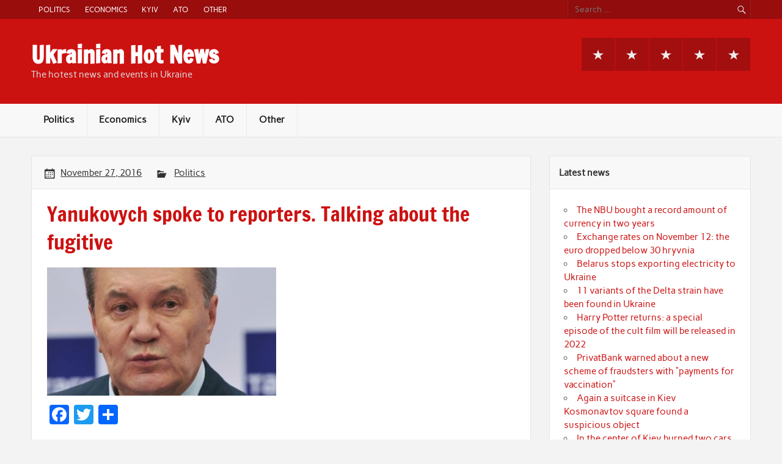

--- FILE ---
content_type: text/html; charset=UTF-8
request_url: https://ukrhotnews.com/2016/11/27/yanukovych-spoke-to-reporters-talking-about-the-fugitive/
body_size: 6343
content:
<!DOCTYPE html><!-- HTML 5 -->
<html lang="en-US"
 xmlns:fb="http://ogp.me/ns/fb#">

<head>
<meta charset="UTF-8" />
<meta name="viewport" content="width=device-width, initial-scale=1">
<link rel="profile" href="https://gmpg.org/xfn/11" />
<link rel="pingback" href="https://ukrhotnews.com/xmlrpc.php" />

<title>Yanukovych spoke to reporters. Talking about the fugitive &#8211; Ukrainian Hot News</title>
<meta name='robots' content='max-image-preview:large' />
<link rel='dns-prefetch' href='//s.w.org' />
<link rel="alternate" type="application/rss+xml" title="Ukrainian Hot News &raquo; Feed" href="https://ukrhotnews.com/feed/" />
<link rel="alternate" type="application/rss+xml" title="Ukrainian Hot News &raquo; Comments Feed" href="https://ukrhotnews.com/comments/feed/" />
<link rel="alternate" type="application/rss+xml" title="Ukrainian Hot News &raquo; Yanukovych spoke to reporters. Talking about the fugitive Comments Feed" href="https://ukrhotnews.com/2016/11/27/yanukovych-spoke-to-reporters-talking-about-the-fugitive/feed/" />
		<script type="text/javascript">
			window._wpemojiSettings = {"baseUrl":"https:\/\/s.w.org\/images\/core\/emoji\/13.1.0\/72x72\/","ext":".png","svgUrl":"https:\/\/s.w.org\/images\/core\/emoji\/13.1.0\/svg\/","svgExt":".svg","source":{"concatemoji":"https:\/\/ukrhotnews.com\/wp-includes\/js\/wp-emoji-release.min.js?ver=5.8.12"}};
			!function(e,a,t){var n,r,o,i=a.createElement("canvas"),p=i.getContext&&i.getContext("2d");function s(e,t){var a=String.fromCharCode;p.clearRect(0,0,i.width,i.height),p.fillText(a.apply(this,e),0,0);e=i.toDataURL();return p.clearRect(0,0,i.width,i.height),p.fillText(a.apply(this,t),0,0),e===i.toDataURL()}function c(e){var t=a.createElement("script");t.src=e,t.defer=t.type="text/javascript",a.getElementsByTagName("head")[0].appendChild(t)}for(o=Array("flag","emoji"),t.supports={everything:!0,everythingExceptFlag:!0},r=0;r<o.length;r++)t.supports[o[r]]=function(e){if(!p||!p.fillText)return!1;switch(p.textBaseline="top",p.font="600 32px Arial",e){case"flag":return s([127987,65039,8205,9895,65039],[127987,65039,8203,9895,65039])?!1:!s([55356,56826,55356,56819],[55356,56826,8203,55356,56819])&&!s([55356,57332,56128,56423,56128,56418,56128,56421,56128,56430,56128,56423,56128,56447],[55356,57332,8203,56128,56423,8203,56128,56418,8203,56128,56421,8203,56128,56430,8203,56128,56423,8203,56128,56447]);case"emoji":return!s([10084,65039,8205,55357,56613],[10084,65039,8203,55357,56613])}return!1}(o[r]),t.supports.everything=t.supports.everything&&t.supports[o[r]],"flag"!==o[r]&&(t.supports.everythingExceptFlag=t.supports.everythingExceptFlag&&t.supports[o[r]]);t.supports.everythingExceptFlag=t.supports.everythingExceptFlag&&!t.supports.flag,t.DOMReady=!1,t.readyCallback=function(){t.DOMReady=!0},t.supports.everything||(n=function(){t.readyCallback()},a.addEventListener?(a.addEventListener("DOMContentLoaded",n,!1),e.addEventListener("load",n,!1)):(e.attachEvent("onload",n),a.attachEvent("onreadystatechange",function(){"complete"===a.readyState&&t.readyCallback()})),(n=t.source||{}).concatemoji?c(n.concatemoji):n.wpemoji&&n.twemoji&&(c(n.twemoji),c(n.wpemoji)))}(window,document,window._wpemojiSettings);
		</script>
		<style type="text/css">
img.wp-smiley,
img.emoji {
	display: inline !important;
	border: none !important;
	box-shadow: none !important;
	height: 1em !important;
	width: 1em !important;
	margin: 0 .07em !important;
	vertical-align: -0.1em !important;
	background: none !important;
	padding: 0 !important;
}
</style>
	<link rel='stylesheet' id='rubine-custom-fonts-css'  href='https://ukrhotnews.com/wp-content/themes/rubine-lite/css/custom-fonts.css?ver=20180413' type='text/css' media='all' />
<link rel='stylesheet' id='wp-block-library-css'  href='https://ukrhotnews.com/wp-includes/css/dist/block-library/style.min.css?ver=5.8.12' type='text/css' media='all' />
<link rel='stylesheet' id='rubine-lite-stylesheet-css'  href='https://ukrhotnews.com/wp-content/themes/rubine-lite/style.css?ver=1.5.4' type='text/css' media='all' />
<link rel='stylesheet' id='genericons-css'  href='https://ukrhotnews.com/wp-content/themes/rubine-lite/css/genericons/genericons.css?ver=3.4.1' type='text/css' media='all' />
<link rel='stylesheet' id='themezee-related-posts-css'  href='https://ukrhotnews.com/wp-content/themes/rubine-lite/css/themezee-related-posts.css?ver=20160421' type='text/css' media='all' />
<link rel='stylesheet' id='addtoany-css'  href='https://ukrhotnews.com/wp-content/plugins/add-to-any/addtoany.min.css?ver=1.15' type='text/css' media='all' />
<script type='text/javascript' src='https://ukrhotnews.com/wp-includes/js/jquery/jquery.min.js?ver=3.6.0' id='jquery-core-js'></script>
<script type='text/javascript' src='https://ukrhotnews.com/wp-includes/js/jquery/jquery-migrate.min.js?ver=3.3.2' id='jquery-migrate-js'></script>
<script type='text/javascript' src='https://ukrhotnews.com/wp-content/plugins/add-to-any/addtoany.min.js?ver=1.1' id='addtoany-js'></script>
<script type='text/javascript' id='addtoany-js-after'>
window.a2a_config=window.a2a_config||{};a2a_config.callbacks=[];a2a_config.overlays=[];a2a_config.templates={};
(function(d,s,a,b){a=d.createElement(s);b=d.getElementsByTagName(s)[0];a.async=1;a.src="https://static.addtoany.com/menu/page.js";b.parentNode.insertBefore(a,b);})(document,"script");
</script>
<!--[if lt IE 9]>
<script type='text/javascript' src='https://ukrhotnews.com/wp-content/themes/rubine-lite/js/html5shiv.min.js?ver=3.7.3' id='html5shiv-js'></script>
<![endif]-->
<script type='text/javascript' id='rubine-lite-jquery-navigation-js-extra'>
/* <![CDATA[ */
var rubine_navigation_params = {"menuTitle":"Menu"};
/* ]]> */
</script>
<script type='text/javascript' src='https://ukrhotnews.com/wp-content/themes/rubine-lite/js/navigation.js?ver=20160719' id='rubine-lite-jquery-navigation-js'></script>
<link rel="https://api.w.org/" href="https://ukrhotnews.com/wp-json/" /><link rel="alternate" type="application/json" href="https://ukrhotnews.com/wp-json/wp/v2/posts/13354" /><link rel="EditURI" type="application/rsd+xml" title="RSD" href="https://ukrhotnews.com/xmlrpc.php?rsd" />
<link rel="wlwmanifest" type="application/wlwmanifest+xml" href="https://ukrhotnews.com/wp-includes/wlwmanifest.xml" /> 
<meta name="generator" content="WordPress 5.8.12" />
<link rel="canonical" href="https://ukrhotnews.com/2016/11/27/yanukovych-spoke-to-reporters-talking-about-the-fugitive/" />
<link rel='shortlink' href='https://ukrhotnews.com/?p=13354' />
<link rel="alternate" type="application/json+oembed" href="https://ukrhotnews.com/wp-json/oembed/1.0/embed?url=https%3A%2F%2Fukrhotnews.com%2F2016%2F11%2F27%2Fyanukovych-spoke-to-reporters-talking-about-the-fugitive%2F" />
<link rel="alternate" type="text/xml+oembed" href="https://ukrhotnews.com/wp-json/oembed/1.0/embed?url=https%3A%2F%2Fukrhotnews.com%2F2016%2F11%2F27%2Fyanukovych-spoke-to-reporters-talking-about-the-fugitive%2F&#038;format=xml" />
<meta property="fb:app_id" content="704605749713969"/></head>

<body class="post-template-default single single-post postid-13354 single-format-standard">

<a class="skip-link screen-reader-text" href="#content">Skip to content</a>


<div id="wrapper" class="hfeed">

	<div id="header-wrap">

		<div id="topheader-wrap">

			<div id="topheader" class="container clearfix">

				
					<div id="header-search">
						
	<form role="search" method="get" class="search-form" action="https://ukrhotnews.com/">
		<label>
			<span class="screen-reader-text">Search for:</span>
			<input type="search" class="search-field" placeholder="Search &hellip;" value="" name="s">
		</label>
		<button type="submit" class="search-submit">
			<span class="genericon-search"></span>
		</button>
	</form>

					</div>

				
				
					<nav id="topnav" class="clearfix" role="navigation">
						<ul id="topnav-menu" class="top-navigation-menu"><li id="menu-item-21" class="menu-item menu-item-type-taxonomy menu-item-object-category current-post-ancestor current-menu-parent current-post-parent menu-item-21"><a href="https://ukrhotnews.com/category/politics/">Politics</a></li>
<li id="menu-item-364" class="menu-item menu-item-type-taxonomy menu-item-object-category menu-item-364"><a href="https://ukrhotnews.com/category/economics/">Economics</a></li>
<li id="menu-item-363" class="menu-item menu-item-type-taxonomy menu-item-object-category menu-item-363"><a href="https://ukrhotnews.com/category/kyiv/">Kyiv</a></li>
<li id="menu-item-22" class="menu-item menu-item-type-taxonomy menu-item-object-category menu-item-22"><a href="https://ukrhotnews.com/category/ato/">ATO</a></li>
<li id="menu-item-23" class="menu-item menu-item-type-taxonomy menu-item-object-category menu-item-23"><a href="https://ukrhotnews.com/category/other/">Other</a></li>
</ul>					</nav>

				
			</div>

		</div>

		<header id="header" class="container clearfix" role="banner">

			<div id="logo">

								
            <p class="site-title"><a href="https://ukrhotnews.com/" rel="home">Ukrainian Hot News</a></p>

	    				
			<p class="site-description">The hotest news and events in Ukraine</p>

		
			</div>

			<div id="header-content" class="clearfix">

			
				<div id="header-social-icons" class="social-icons-wrap clearfix">
					<ul id="menu-menu" class="social-icons-menu"><li class="menu-item menu-item-type-taxonomy menu-item-object-category current-post-ancestor current-menu-parent current-post-parent menu-item-21"><a href="https://ukrhotnews.com/category/politics/"><span class="screen-reader-text">Politics</span></a></li>
<li class="menu-item menu-item-type-taxonomy menu-item-object-category menu-item-364"><a href="https://ukrhotnews.com/category/economics/"><span class="screen-reader-text">Economics</span></a></li>
<li class="menu-item menu-item-type-taxonomy menu-item-object-category menu-item-363"><a href="https://ukrhotnews.com/category/kyiv/"><span class="screen-reader-text">Kyiv</span></a></li>
<li class="menu-item menu-item-type-taxonomy menu-item-object-category menu-item-22"><a href="https://ukrhotnews.com/category/ato/"><span class="screen-reader-text">ATO</span></a></li>
<li class="menu-item menu-item-type-taxonomy menu-item-object-category menu-item-23"><a href="https://ukrhotnews.com/category/other/"><span class="screen-reader-text">Other</span></a></li>
</ul>				</div>

			
			</div>

		</header>

	</div>

	<div id="mainnav-wrap">

		<nav id="mainnav" class="container clearfix" role="navigation">
			<ul id="mainnav-menu" class="main-navigation-menu"><li class="menu-item menu-item-type-taxonomy menu-item-object-category current-post-ancestor current-menu-parent current-post-parent menu-item-21"><a href="https://ukrhotnews.com/category/politics/">Politics</a></li>
<li class="menu-item menu-item-type-taxonomy menu-item-object-category menu-item-364"><a href="https://ukrhotnews.com/category/economics/">Economics</a></li>
<li class="menu-item menu-item-type-taxonomy menu-item-object-category menu-item-363"><a href="https://ukrhotnews.com/category/kyiv/">Kyiv</a></li>
<li class="menu-item menu-item-type-taxonomy menu-item-object-category menu-item-22"><a href="https://ukrhotnews.com/category/ato/">ATO</a></li>
<li class="menu-item menu-item-type-taxonomy menu-item-object-category menu-item-23"><a href="https://ukrhotnews.com/category/other/">Other</a></li>
</ul>		</nav>

	</div>

	
	<div id="wrap" class="container clearfix">
		
		<section id="content" class="primary" role="main">
		
					
		
	<article id="post-13354" class="clearfix post-13354 post type-post status-publish format-standard has-post-thumbnail hentry category-politics tag-featured">

		<div class="entry-meta-wrap postmeta-wrap clearfix">

			<div class="entry-meta postmeta"><span class="meta-date"><a href="https://ukrhotnews.com/2016/11/27/yanukovych-spoke-to-reporters-talking-about-the-fugitive/" title="12:08 am" rel="bookmark"><time class="entry-date published updated" datetime="2016-11-27T00:08:04+02:00">November 27, 2016</time></a></span>
	<span class="meta-category">
		<a href="https://ukrhotnews.com/category/politics/" rel="category tag">Politics</a>	</span>

</div>
		
		</div>
		
		<div class="post-content">

			<h1 class="entry-title post-title">
								<span>Yanukovych spoke to reporters. Talking about the fugitive</span>			</h1>

			<div class="entry clearfix">
				<img width="375" height="210" src="https://ukrhotnews.com/wp-content/uploads/2016/11/cbe42bccf6ea1845086a01ef9cd387de-375x210.jpg" class="alignleft wp-post-image" alt="" loading="lazy" />				<div class="addtoany_share_save_container addtoany_content addtoany_content_top"><div class="a2a_kit a2a_kit_size_32 addtoany_list" data-a2a-url="https://ukrhotnews.com/2016/11/27/yanukovych-spoke-to-reporters-talking-about-the-fugitive/" data-a2a-title="Yanukovych spoke to reporters. Talking about the fugitive"><a class="a2a_button_facebook" href="https://www.addtoany.com/add_to/facebook?linkurl=https%3A%2F%2Fukrhotnews.com%2F2016%2F11%2F27%2Fyanukovych-spoke-to-reporters-talking-about-the-fugitive%2F&amp;linkname=Yanukovych%20spoke%20to%20reporters.%20Talking%20about%20the%20fugitive" title="Facebook" rel="nofollow noopener" target="_blank"></a><a class="a2a_button_twitter" href="https://www.addtoany.com/add_to/twitter?linkurl=https%3A%2F%2Fukrhotnews.com%2F2016%2F11%2F27%2Fyanukovych-spoke-to-reporters-talking-about-the-fugitive%2F&amp;linkname=Yanukovych%20spoke%20to%20reporters.%20Talking%20about%20the%20fugitive" title="Twitter" rel="nofollow noopener" target="_blank"></a><a class="a2a_dd addtoany_share_save addtoany_share" href="https://www.addtoany.com/share"></a></div></div><p></p>
<ul class="icons_list">
</ul>
<p> Yanukovych spoke to reporters. Talking about the fugitive </p>
<p> © Reuters </p>
<p> Yanukovych has not abandoned the idea to speak to reporters in Rostov-on-don. </p>
<p>President-the fugitive <strong>Victor Yanukovych</strong> will speak to reporters after <strong>the transfer of the trial in the case of Euromaidan</strong>, in which he is a witness.</p>
<p>Scheduled to start at 18:00 Kyiv time.</p>
<p>As reported, today, November 25, the court decided to postpone the meeting at 13:00 on November 28.</p>
<p> </p>
<div class="addtoany_share_save_container addtoany_content addtoany_content_bottom"><div class="a2a_kit a2a_kit_size_32 addtoany_list" data-a2a-url="https://ukrhotnews.com/2016/11/27/yanukovych-spoke-to-reporters-talking-about-the-fugitive/" data-a2a-title="Yanukovych spoke to reporters. Talking about the fugitive"><a class="a2a_button_facebook" href="https://www.addtoany.com/add_to/facebook?linkurl=https%3A%2F%2Fukrhotnews.com%2F2016%2F11%2F27%2Fyanukovych-spoke-to-reporters-talking-about-the-fugitive%2F&amp;linkname=Yanukovych%20spoke%20to%20reporters.%20Talking%20about%20the%20fugitive" title="Facebook" rel="nofollow noopener" target="_blank"></a><a class="a2a_button_twitter" href="https://www.addtoany.com/add_to/twitter?linkurl=https%3A%2F%2Fukrhotnews.com%2F2016%2F11%2F27%2Fyanukovych-spoke-to-reporters-talking-about-the-fugitive%2F&amp;linkname=Yanukovych%20spoke%20to%20reporters.%20Talking%20about%20the%20fugitive" title="Twitter" rel="nofollow noopener" target="_blank"></a><a class="a2a_dd addtoany_share_save addtoany_share" href="https://www.addtoany.com/share"></a></div></div><!-- Facebook Comments Plugin for WordPress: http://peadig.com/wordpress-plugins/facebook-comments/ --><h3>Comments</h3><p><fb:comments-count href=https://ukrhotnews.com/2016/11/27/yanukovych-spoke-to-reporters-talking-about-the-fugitive/></fb:comments-count> comments</p><div class="fb-comments" data-href="https://ukrhotnews.com/2016/11/27/yanukovych-spoke-to-reporters-talking-about-the-fugitive/" data-numposts="10" data-width="100%" data-colorscheme="light"></div>				<!-- <rdf:RDF xmlns:rdf="http://www.w3.org/1999/02/22-rdf-syntax-ns#"
			xmlns:dc="http://purl.org/dc/elements/1.1/"
			xmlns:trackback="http://madskills.com/public/xml/rss/module/trackback/">
		<rdf:Description rdf:about="https://ukrhotnews.com/2016/11/27/yanukovych-spoke-to-reporters-talking-about-the-fugitive/"
    dc:identifier="https://ukrhotnews.com/2016/11/27/yanukovych-spoke-to-reporters-talking-about-the-fugitive/"
    dc:title="Yanukovych spoke to reporters. Talking about the fugitive"
    trackback:ping="https://ukrhotnews.com/2016/11/27/yanukovych-spoke-to-reporters-talking-about-the-fugitive/trackback/" />
</rdf:RDF> -->
				<div class="page-links"></div>			
			</div>
			
			<div class="meta-tags clearfix"></div>

		</div>

	</article>			
		
	<nav class="navigation post-navigation" role="navigation" aria-label="Posts">
		<h2 class="screen-reader-text">Post navigation</h2>
		<div class="nav-links"><div class="nav-previous"><a href="https://ukrhotnews.com/2016/11/26/fighters-from-artillery-beating-on-the-mariupol-direction-and-do-not-allow-to-repair-the-plumbing-in-turecka-ato-headquarters/" rel="prev">&laquo; Fighters from artillery beating on the Mariupol direction and do not allow to repair the plumbing in Turecka &#8211; ATO headquarters</a></div><div class="nav-next"><a href="https://ukrhotnews.com/2016/11/27/yanukovych-has-called-his-major-error/" rel="next">Yanukovych has called his major error &raquo;</a></div></div>
	</nav>			
				
		

		
		</section>
		
		
	<section id="sidebar" class="secondary clearfix" role="complementary">

		
		<aside id="recent-posts-2" class="widget widget_recent_entries">
		<h3 class="widgettitle"><span>Latest news</span></h3>
		<ul>
											<li>
					<a href="https://ukrhotnews.com/2021/11/22/the-nbu-bought-a-record-amount-of-currency-in-two-years/">The NBU bought a record amount of currency in two years</a>
									</li>
											<li>
					<a href="https://ukrhotnews.com/2021/11/22/exchange-rates-on-november-12-the-euro-dropped-below-30-hryvnia/">Exchange rates on November 12: the euro dropped below 30 hryvnia</a>
									</li>
											<li>
					<a href="https://ukrhotnews.com/2021/11/22/belarus-stops-exporting-electricity-to-ukraine/">Belarus stops exporting electricity to Ukraine</a>
									</li>
											<li>
					<a href="https://ukrhotnews.com/2021/11/22/11-variants-of-the-delta-strain-have-been-found-in-ukraine/">11 variants of the Delta strain have been found in Ukraine</a>
									</li>
											<li>
					<a href="https://ukrhotnews.com/2021/11/22/harry-potter-returns-a-special-episode-of-the-cult-film-will-be-released-in-2022/">Harry Potter returns: a special episode of the cult film will be released in 2022</a>
									</li>
											<li>
					<a href="https://ukrhotnews.com/2021/11/22/privatbank-warned-about-a-new-scheme-of-fraudsters-with-payments-for-vaccination/">PrivatBank warned about a new scheme of fraudsters with &#8220;payments for vaccination&#8221;</a>
									</li>
											<li>
					<a href="https://ukrhotnews.com/2020/07/26/again-a-suitcase-in-kiev-kosmonavtov-square-found-a-suspicious-object/">Again a suitcase in Kiev Kosmonavtov square found a suspicious object</a>
									</li>
											<li>
					<a href="https://ukrhotnews.com/2020/07/26/in-the-center-of-kiev-burned-two-cars-bmw-and-toyota-there-was-a-video/">In the center of Kiev burned two cars &#8211; BMW and Toyota: there was a video</a>
									</li>
											<li>
					<a href="https://ukrhotnews.com/2020/07/26/on-all-the-beaches-of-kiev-has-forbidden-to-swim/">On all the beaches of Kiev has forbidden to swim</a>
									</li>
											<li>
					<a href="https://ukrhotnews.com/2020/07/15/in-a-network-there-was-video-of-an-insane-race-for-the-giraffe-tourists-on-safari-jeep/">In a Network there was video of an insane race for the giraffe tourists on Safari jeep</a>
									</li>
					</ul>

		</aside><aside id="archives-2" class="widget widget_archive"><h3 class="widgettitle"><span>Archives</span></h3>
			<ul>
					<li><a href='https://ukrhotnews.com/2021/11/'>November 2021</a></li>
	<li><a href='https://ukrhotnews.com/2020/07/'>July 2020</a></li>
	<li><a href='https://ukrhotnews.com/2020/05/'>May 2020</a></li>
	<li><a href='https://ukrhotnews.com/2019/02/'>February 2019</a></li>
	<li><a href='https://ukrhotnews.com/2019/01/'>January 2019</a></li>
	<li><a href='https://ukrhotnews.com/2018/12/'>December 2018</a></li>
	<li><a href='https://ukrhotnews.com/2018/11/'>November 2018</a></li>
	<li><a href='https://ukrhotnews.com/2018/09/'>September 2018</a></li>
	<li><a href='https://ukrhotnews.com/2018/08/'>August 2018</a></li>
	<li><a href='https://ukrhotnews.com/2018/07/'>July 2018</a></li>
	<li><a href='https://ukrhotnews.com/2018/06/'>June 2018</a></li>
	<li><a href='https://ukrhotnews.com/2018/05/'>May 2018</a></li>
	<li><a href='https://ukrhotnews.com/2018/04/'>April 2018</a></li>
	<li><a href='https://ukrhotnews.com/2018/03/'>March 2018</a></li>
	<li><a href='https://ukrhotnews.com/2018/02/'>February 2018</a></li>
	<li><a href='https://ukrhotnews.com/2018/01/'>January 2018</a></li>
	<li><a href='https://ukrhotnews.com/2017/12/'>December 2017</a></li>
	<li><a href='https://ukrhotnews.com/2017/11/'>November 2017</a></li>
	<li><a href='https://ukrhotnews.com/2017/10/'>October 2017</a></li>
	<li><a href='https://ukrhotnews.com/2017/09/'>September 2017</a></li>
	<li><a href='https://ukrhotnews.com/2017/08/'>August 2017</a></li>
	<li><a href='https://ukrhotnews.com/2017/07/'>July 2017</a></li>
	<li><a href='https://ukrhotnews.com/2017/06/'>June 2017</a></li>
	<li><a href='https://ukrhotnews.com/2017/05/'>May 2017</a></li>
	<li><a href='https://ukrhotnews.com/2017/04/'>April 2017</a></li>
	<li><a href='https://ukrhotnews.com/2017/03/'>March 2017</a></li>
	<li><a href='https://ukrhotnews.com/2017/02/'>February 2017</a></li>
	<li><a href='https://ukrhotnews.com/2017/01/'>January 2017</a></li>
	<li><a href='https://ukrhotnews.com/2016/12/'>December 2016</a></li>
	<li><a href='https://ukrhotnews.com/2016/11/'>November 2016</a></li>
	<li><a href='https://ukrhotnews.com/2016/10/'>October 2016</a></li>
			</ul>

			</aside><aside id="search-2" class="widget widget_search">
	<form role="search" method="get" class="search-form" action="https://ukrhotnews.com/">
		<label>
			<span class="screen-reader-text">Search for:</span>
			<input type="search" class="search-field" placeholder="Search &hellip;" value="" name="s">
		</label>
		<button type="submit" class="search-submit">
			<span class="genericon-search"></span>
		</button>
	</form>

</aside>
	</section>	</div>
	
	
		

	<div id="footer-bg">
	
				
		<div id="footer-wrap">
		
			<footer id="footer" class="container clearfix" role="contentinfo">
				
				
					<div id="footer-social-icons" class="social-icons-wrap clearfix">
						<ul id="menu-menu-1" class="social-icons-menu"><li class="menu-item menu-item-type-taxonomy menu-item-object-category current-post-ancestor current-menu-parent current-post-parent menu-item-21"><a href="https://ukrhotnews.com/category/politics/"><span class="screen-reader-text">Politics</span></a></li>
<li class="menu-item menu-item-type-taxonomy menu-item-object-category menu-item-364"><a href="https://ukrhotnews.com/category/economics/"><span class="screen-reader-text">Economics</span></a></li>
<li class="menu-item menu-item-type-taxonomy menu-item-object-category menu-item-363"><a href="https://ukrhotnews.com/category/kyiv/"><span class="screen-reader-text">Kyiv</span></a></li>
<li class="menu-item menu-item-type-taxonomy menu-item-object-category menu-item-22"><a href="https://ukrhotnews.com/category/ato/"><span class="screen-reader-text">ATO</span></a></li>
<li class="menu-item menu-item-type-taxonomy menu-item-object-category menu-item-23"><a href="https://ukrhotnews.com/category/other/"><span class="screen-reader-text">Other</span></a></li>
</ul>					</div>

								
				<div id="footer-text">
					
	<span class="credit-link">
		Powered by <a href="http://wordpress.org" title="WordPress">WordPress</a> and <a href="https://themezee.com/themes/rubine/" title="Rubine WordPress Theme">Rubine</a>.	</span>

				</div>
				
			</footer>
			
		</div>
		
	</div>
	
</div><!-- end #wrapper -->

<script type='text/javascript' id='wp_power_stats-js-extra'>
/* <![CDATA[ */
var PowerStatsParams = {"ajaxurl":"https:\/\/ukrhotnews.com\/wp-admin\/admin-ajax.php","ci":"YTo0OntzOjEyOiJjb250ZW50X3R5cGUiO3M6NDoicG9zdCI7czo4OiJjYXRlZ29yeSI7czozOiIyLDciO3M6MTA6ImNvbnRlbnRfaWQiO2k6MTMzNTQ7czo2OiJhdXRob3IiO3M6MzoiVUhOIjt9.5618939c41e3ec5588055c5f802b697f"};
/* ]]> */
</script>
<script type='text/javascript' src='https://ukrhotnews.com/wp-content/plugins/wp-power-stats/wp-power-stats.js' id='wp_power_stats-js'></script>
<script type='text/javascript' src='https://ukrhotnews.com/wp-includes/js/wp-embed.min.js?ver=5.8.12' id='wp-embed-js'></script>
<!-- Facebook Comments Plugin for WordPress: http://peadig.com/wordpress-plugins/facebook-comments/ -->
<div id="fb-root"></div>
<script>(function(d, s, id) {
  var js, fjs = d.getElementsByTagName(s)[0];
  if (d.getElementById(id)) return;
  js = d.createElement(s); js.id = id;
  js.src = "//connect.facebook.net/en_US/sdk.js#xfbml=1&appId=704605749713969&version=v2.3";
  fjs.parentNode.insertBefore(js, fjs);
}(document, 'script', 'facebook-jssdk'));</script>
<script defer src="https://static.cloudflareinsights.com/beacon.min.js/vcd15cbe7772f49c399c6a5babf22c1241717689176015" integrity="sha512-ZpsOmlRQV6y907TI0dKBHq9Md29nnaEIPlkf84rnaERnq6zvWvPUqr2ft8M1aS28oN72PdrCzSjY4U6VaAw1EQ==" data-cf-beacon='{"version":"2024.11.0","token":"e6fdd54a69104d4ab435e63d84c2040f","r":1,"server_timing":{"name":{"cfCacheStatus":true,"cfEdge":true,"cfExtPri":true,"cfL4":true,"cfOrigin":true,"cfSpeedBrain":true},"location_startswith":null}}' crossorigin="anonymous"></script>
</body>
</html>

--- FILE ---
content_type: text/html; charset=UTF-8
request_url: https://ukrhotnews.com/wp-admin/admin-ajax.php
body_size: -263
content:
346115.d93e80bc6c4f1bdd20f8cb5d9fc8c424